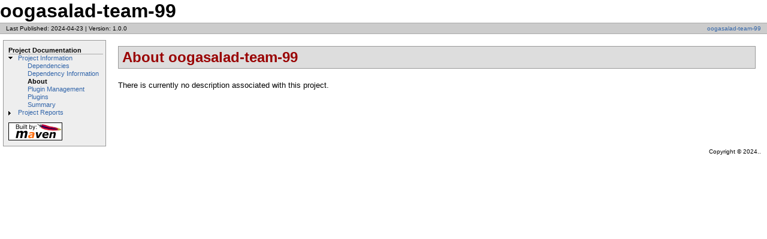

--- FILE ---
content_type: text/html; charset=utf-8
request_url: https://example-maven-compsci308-2024spring-40ee3c37928868930cfd15851f9.coursepages.cs.duke.edu/
body_size: 2752
content:
<!DOCTYPE html>
<!--
 | Generated by Apache Maven Doxia Site Renderer 1.11.1 from org.apache.maven.plugins:maven-project-info-reports-plugin:3.4.1:index at 2024-04-23

 | Rendered using Apache Maven Default Skin
-->
<html xmlns="http://www.w3.org/1999/xhtml" xml:lang="en" lang="en">
  <head>
    <meta charset="UTF-8" />
    <meta name="viewport" content="width=device-width, initial-scale=1.0" />
    <meta name="generator" content="Apache Maven Doxia Site Renderer 1.11.1" />
    <title>oogasalad-team-99 &#x2013; About</title>
    <link rel="stylesheet" href="./css/maven-base.css" />
    <link rel="stylesheet" href="./css/maven-theme.css" />
    <link rel="stylesheet" href="./css/site.css" />
    <link rel="stylesheet" href="./css/print.css" media="print" />
  </head>
  <body class="composite">
    <div id="banner">
<div id="bannerLeft">oogasalad-team-99
</div>
      <div class="clear">
        <hr/>
      </div>
    </div>
    <div id="breadcrumbs">
      <div class="xleft">
        <span id="publishDate">Last Published: 2024-04-23</span>
           | <span id="projectVersion">Version: 1.0.0</span>
      </div>
      <div class="xright"><a href="${project.url}" title="oogasalad-team-99">oogasalad-team-99</a>      </div>
      <div class="clear">
        <hr/>
      </div>
    </div>
    <div id="leftColumn">
      <div id="navcolumn">
       <h5>Project Documentation</h5>
    <ul>
     <li class="expanded"><a href="project-info.html" title="Project Information">Project Information</a>
      <ul>
       <li class="none"><a href="dependencies.html" title="Dependencies">Dependencies</a></li>
       <li class="none"><a href="dependency-info.html" title="Dependency Information">Dependency Information</a></li>
       <li class="none"><strong>About</strong></li>
       <li class="none"><a href="plugin-management.html" title="Plugin Management">Plugin Management</a></li>
       <li class="none"><a href="plugins.html" title="Plugins">Plugins</a></li>
       <li class="none"><a href="summary.html" title="Summary">Summary</a></li>
      </ul></li>
     <li class="collapsed"><a href="project-reports.html" title="Project Reports">Project Reports</a></li>
    </ul>
      <a href="http://maven.apache.org/" title="Built by Maven" class="poweredBy">
        <img class="poweredBy" alt="Built by Maven" src="./images/logos/maven-feather.png" />
      </a>
      </div>
    </div>
    <div id="bodyColumn">
      <div id="contentBox">
<section>
<h2><a name="About_oogasalad-team-99"></a>About oogasalad-team-99</h2><a name="About_oogasalad-team-99"></a>
<p>There is currently no description associated with this project.</p></section>
      </div>
    </div>
    <div class="clear">
      <hr/>
    </div>
    <div id="footer">
      <div class="xright">
        Copyright &#169;      2024..      </div>
      <div class="clear">
        <hr/>
      </div>
    </div>
  </body>
</html>


--- FILE ---
content_type: text/css; charset=utf-8
request_url: https://example-maven-compsci308-2024spring-40ee3c37928868930cfd15851f9.coursepages.cs.duke.edu/css/maven-base.css
body_size: 3023
content:
/*
 * Licensed to the Apache Software Foundation (ASF) under one
 * or more contributor license agreements.  See the NOTICE file
 * distributed with this work for additional information
 * regarding copyright ownership.  The ASF licenses this file
 * to you under the Apache License, Version 2.0 (the
 * "License"); you may not use this file except in compliance
 * with the License.  You may obtain a copy of the License at
 *
 *   http://www.apache.org/licenses/LICENSE-2.0
 *
 * Unless required by applicable law or agreed to in writing,
 * software distributed under the License is distributed on an
 * "AS IS" BASIS, WITHOUT WARRANTIES OR CONDITIONS OF ANY
 * KIND, either express or implied.  See the License for the
 * specific language governing permissions and limitations
 * under the License.
 */

body {
  margin: 0px;
  padding: 0px;
}
table {
  padding:0px;
  width: 100%;
  margin-left: -2px;
  margin-right: -2px;
}
acronym {
  cursor: help;
  border-bottom: 1px dotted #feb;
}
table.bodyTable th, table.bodyTable td {
  padding: 2px 4px 2px 4px;
  vertical-align: top;
}
div.clear {
  clear:both;
  visibility: hidden;
}
div.clear hr {
  display: none;
}
#bannerLeft, #bannerRight {
  font-size: xx-large;
  font-weight: bold;
}
#bannerLeft img, #bannerRight img {
  margin: 0px;
}
.xleft, #bannerLeft img {
  float:left;
}
.xright, #bannerRight {
  float:right;
}
#banner {
  padding: 0px;
}
#breadcrumbs {
  padding: 3px 10px 3px 10px;
}
#leftColumn {
 width: 170px;
 float:left;
 overflow: auto;
}
#bodyColumn {
  margin-right: 1.5em;
  margin-left: 197px;
}
#legend {
  padding: 8px 0 8px 0;
}
#navcolumn {
  padding: 8px 4px 0 8px;
}
#navcolumn h5 {
  margin: 0;
  padding: 0;
  font-size: small;
}
#navcolumn ul {
  margin: 0;
  padding: 0;
  font-size: small;
}
#navcolumn li {
  list-style-type: none;
  background-image: none;
  background-repeat: no-repeat;
  background-position: 0 0.4em;
  padding-left: 16px;
  list-style-position: outside;
  line-height: 1.2em;
  font-size: smaller;
}
#navcolumn li.expanded {
  background-image: url(../images/expanded.gif);
}
#navcolumn li.collapsed {
  background-image: url(../images/collapsed.gif);
}
#navcolumn li.none {
  text-indent: -1em;
  margin-left: 1em;
}
#poweredBy {
  text-align: center;
}
#navcolumn img {
  margin-top: 10px;
  margin-bottom: 3px;
}
#poweredBy img {
  display:block;
  margin: 20px 0 20px 17px;
}
#search img {
    margin: 0px;
    display: block;
}
#search #q, #search #btnG {
    border: 1px solid #999;
    margin-bottom:10px;
}
#search form {
    margin: 0px;
}
#lastPublished {
  font-size: x-small;
}
.navSection {
  margin-bottom: 2px;
  padding: 8px;
}
.navSectionHead {
  font-weight: bold;
  font-size: x-small;
}
.section {
  padding: 4px;
}
#footer {
  padding: 3px 10px 3px 10px;
  font-size: x-small;
}
#breadcrumbs {
  font-size: x-small;
  margin: 0pt;
}
.source {
  padding: 12px;
  margin: 1em 7px 1em 7px;
}
.source pre {
  margin: 0px;
  padding: 0px;
}
#navcolumn img.imageLink, .imageLink {
  padding-left: 0px;
  padding-bottom: 0px;
  padding-top: 0px;
  padding-right: 2px;
  border: 0px;
  margin: 0px;
}
